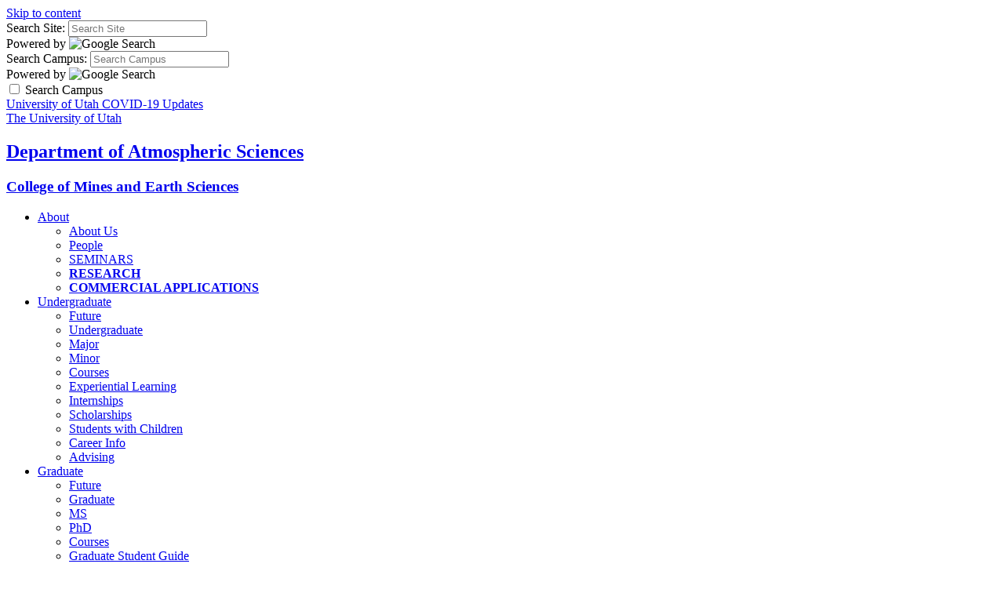

--- FILE ---
content_type: text/html; charset=UTF-8
request_url: https://atmos.utah.edu/graduate/doctorate.php
body_size: 11072
content:
<!DOCTYPE HTML><html lang="en-US" class="no-js">
   <head><!-- PAGE HEAD -->
      <meta charset="UTF-8">
      <meta name="viewport" content="width=device-width, initial-scale=1.0, minimum-scale=1.0">
      <title>Atmospheric Sciences Ph.D. - Department of Atmospheric Sciences - The University of Utah</title>
      <meta name="keywords" content="">
      <meta name="description" content="">
      <meta name="robots" content="index,follow">
      <link rel="icon" href="//templates.utah.edu/_main-v3-1/images/template/favicon.ico">
      <link rel="apple-touch-icon-precomposed" href="//templates.utah.edu/_main-v3-1/images/template/apple-touch-icon.png">
      <link rel="stylesheet" href="//templates.utah.edu/_main-v3-1/css/main.min.css" type="text/css"><noscript>
         <link rel="stylesheet" href="//templates.utah.edu/_main-v3-1/css/assets/fontawesome/css/all.min.css" type="text/css"></noscript><link href="/_resources/css/custom.css" rel="stylesheet" type="text/css">
      <script src="//templates.utah.edu/_main-v3-1/js/head-code.min.js"></script>
      <!-- HEAD CODE -->
      
<!-- Google tag (gtag.js) -->
<script async src="https://www.googletagmanager.com/gtag/js?id=G-9H9H5K3K29"></script>
<script>
  window.dataLayer = window.dataLayer || [];
  function gtag(){dataLayer.push(arguments);}
  gtag('js', new Date());

  gtag('config', 'G-9H9H5K3K29');
</script>
      
      <!-- END HEAD CODE -->
      <!-- END PAGE HEAD -->
      </head>
   <body class="has-headernav"><!-- PAGE BODY -->
      <a class="uu-skip-link" href="#skip-link-target">Skip to content</a>
      <!-- BODY TOP CODE -->
      <!-- Code to be included after the opening <body> tag can go here -->      <!-- END BODY TOP CODE -->
      
      <div id="uu-top-target" class="uu-site"><!-- SEARCH -->
         <div class="uu-search" role="search">
    <div class="uu-search__container">
        <!-- SITE SEARCH -->
        <form method="get" id="search-site" class="uu-search__form" action="/search/index.php">

            <label for="inputSearchSite" class="sr-only">Search Site:</label>
            <input type="text" id="inputSearchSite" name="q" value="" placeholder="Search Site" />
            <input type="hidden" name="gcse_action" value="site" />

            <div class="form-powered-by">
                <span>Powered by</span> 
                <img src="https://templates.utah.edu/_main-v3-1/images/template/google-logo.png" alt="Google Search">
            </div>

        </form>
        <!-- END SITE SEARCH -->
        <!-- CAMPUS SEARCH -->
        <form method="get" id="search-campus" class="uu-search__form" action="/search/index.php">

            <label for="inputSearchCampus" class="sr-only">Search Campus:</label>
            <input type="text" id="inputSearchCampus" name="q" value="" placeholder="Search Campus" />
            <input type="hidden" name="gcse_action" value="campus" />

            <div class="form-powered-by">
                <span>Powered by</span> 
                <img src="https://templates.utah.edu/_main-v3-1/images/template/google-logo.png" alt="Google Search">
            </div>
        </form>
        <!-- END CAMPUS SEARCH -->

        <!-- SEARCH TYPE TOGGLE -->
        <div class="search-type-toggle">
            <label class="uu-switch" for="search_campus_checkbox">
                <input type="checkbox" name="search_campus_checkbox" value="" id="search_campus_checkbox">
                <span class="uu-switch-slider"></span>
                <span class="uu-switch-label">Search Campus</span>
            </label>
        </div>
        <!-- END SEARCH TYPE TOGGLE -->

    </div>
</div><!-- END SEARCH -->
         <!-- HEADER -->
         
         <header class="uu-header">
            <div class="uu-header__container">
               <!-- ALERT AREA -->
               <div id="alert_bar" class="uu-alert-bar"> 
	<a href="https://coronavirus.utah.edu/">University of Utah COVID-19 Updates</a>
</div><!-- END ALERT AREA -->
               
               <div class="uu-header__top"> <a href="https://www.utah.edu" class="uu-header__logo"><span class="sr-only">The University of Utah</span></a>                  <div class="uu-header__middle">
                     <!-- HEADER TITLE -->
                     <div class="uu-header__title">
	<h2><a href="/">Department of Atmospheric Sciences</a></h2>
	<h3><a href="https://cmes.utah.edu/index.php">College of Mines and Earth Sciences</a></h3>
</div>
<!-- END HEADER TITLE -->
                     <!-- HEADER NAVIGATION -->
                     <!-- change preview display by adding custom classe(s) to table (header nav = has-headernav, duel branding = duel-brand, red header = u-red-header) --><nav class="uu-header__nav" aria-label="header">
   <ul>
      <li class="has-sub "><a href="#" aria-haspopup="true" aria-expanded="false">About</a><ul class="sub-menu">
            <li><a href="/about/index.php">About Us</a></li>
            <li><a href="/about/people/index.php">People</a></li>
            <li><a href="/about/seminars.php">SEMINARS</a></li>
            <li><a href="/about/research/index.php"><strong>RESEARCH</strong></a></li>
            <li><a href="/about/commercial-applications.php"><strong>COMMERCIAL APPLICATIONS</strong></a></li>
         </ul>
      </li>
      <li class="has-sub "><a href="#" aria-haspopup="true" aria-expanded="false">Undergraduate</a><ul class="sub-menu">
            <li><a href="/undergraduate/undergraduate-prospective.php">Future</a></li>
            <li><a href="/undergraduate/index.php">Undergraduate</a></li>
            <li><a href="/undergraduate/academics/degrees/major.php">Major</a></li>
            <li><a href="/undergraduate/academics/degrees/minor.php">Minor</a></li>
            <li><a href="https://catalog.utah.edu/#/Courses?expanded=Atmospheric%20Sciences">Courses</a></li>
            <li><a href="/undergraduate/academics/capstone.php">Experiential Learning</a></li>
            <li><a href="/undergraduate/opportunities/internships_overview.php">Internships</a></li>
            <li><a href="/undergraduate/academics/scholarships.php">Scholarships</a></li>
            <li><a href="/_resources/documents/pdf_docs/Resources%20for%20students%20with%20children.pdf">Students with Children</a></li>
            <li><a href="/undergraduate/opportunities/careers.php">Career Info</a></li>
            <li><a href="/undergraduate/academics/academic-advising.php">Advising</a></li>
         </ul>
      </li>
      <li class="has-sub "><a href="#" aria-haspopup="true" aria-expanded="false">Graduate</a><ul class="sub-menu">
            <li><a href="/graduate/graduate-prospective.php">Future</a></li>
            <li><a href="/graduate/index.php">Graduate</a></li>
            <li><a href="/graduate/masters.php">MS</a></li>
            <li><a href="/graduate/doctorate.php">PhD</a></li>
            <li><a href="/courses.php">Courses</a></li>
            <li><a href="/_resources/documents/pdf_docs/grad_guide_master_2024.pdf">Graduate Student Guide</a></li>
            <li><a href="http://gradschool.utah.edu/tbp/tuition-benefit-program-guidelines/">Tuition Benefit Program</a></li>
            <li><a href="http://gradschool.utah.edu/">The Graduate School</a></li>
            <li><a href="https://writingcenter.utah.edu/index.php">University Writing Center</a></li>
            <li><a href="/_resources/documents/pdf_docs/Resources%20for%20students%20with%20children.pdf">Students with Children</a></li>
            <li><a href="/graduate/graduate-advising.php">Advising</a></li>
         </ul>
      </li>
      <li class="has-sub "><a href="#" aria-haspopup="true" aria-expanded="false">Air Quality</a><ul class="sub-menu">
            <li><a href="/air-quality/covid-19_air_quality.php">COVID-19 &amp; Air Quality in Utah</a></li>
            <li><a href="/aquarius/">AQUARIUS</a></li>
            <li><a href="https://catalystmagazine.net/meet-the-dust-doctor/">Dust</a></li>
            <li><a href="https://air.utah.edu/">U-ATAQ Lab</a></li>
            <li><a href="/hart-lab/home.php" target="_blank" rel="noopener">HART</a></li>
            <li><a href="http://lair.utah.edu/">LAIR</a></li>
            <li><a href="http://utahaq.chpc.utah.edu/">MesoWest</a></li>
            <li><a href="/air-quality/trax/index.php">TRAX</a></li>
            <li><a href="https://air.utah.gov/">Utah DAQ</a></li>
            <li><a href="/amsg_workshop/" target="_blank" rel="noopener">AMSG</a></li>
         </ul>
      </li>
      <li class="has-sub "><a href="#" aria-haspopup="true" aria-expanded="false">Weather</a><ul class="sub-menu">
            <li><a href="http://mesowest.utah.edu/index.html">Mesowest</a></li>
            <li><a href="http://weather.utah.edu/">Weather Center</a></li>
            <li><a href="http://wasatchweatherweenies.blogspot.com/">Wasatch Weather Weenies</a></li>
            <li><a href="/ute-weather/index.php">Utah Weather Center</a></li>
            <li><a href="https://utahskiweather.blogspot.com/">Utah Ski Weather</a></li>
            <li><a href="http://home.chpc.utah.edu/~u0553130/Camera_Display/">Atmos Cameras</a></li>
         </ul>
      </li>
      <li class="has-sub "><a href="#" aria-haspopup="true" aria-expanded="false">Get Involved</a><ul class="sub-menu">
            <li><a href="/get_involved/ametsoc/index.php">AMS at the U</a></li>
            <li><a href="/ute-weather/index.php">Utah Weather Center</a></li>
            <li><a href="/get_involved/reu/index.php">Research Experiences For Undergraduates</a></li>
            <li><a href="https://utahskiweather.blogspot.com/">Utah Ski Weather</a></li>
            <li><a href="https://www.mines.utah.edu/students/studentepicenter.php">College Epicenter</a></li>
         </ul>
      </li>
      <li class="has-sub "><a href="#" aria-haspopup="true" aria-expanded="false">Alumni &amp; Friends</a><ul class="sub-menu">
            <li><a href="/alumni/index.php">Alumni and Friends</a></li>
            <li><a href="/alumni/distinguished-alumni.php">Distinguished Alumni</a></li>
            <li><a href="/alumni/endowments.php">Endowments</a></li>
         </ul>
      </li>
   </ul>
</nav><!-- END HEADER NAVIGATION -->
                     </div>
                  <div class="uu-search-toggle"><button class="uu-search__trigger"><span class="far fa-search" aria-hidden="true"></span><span class="sr-only">Search</span></button></div><button id="jsNavTrigger" class="uu-nav__trigger" aria-haspopup="true" aria-expanded="false"><span class="sr-only">Reveal Menu</span><span></span></button></div>
            </div>
         </header>
         <!-- END HEADER -->
         <!-- PUSH NAVIGATION -->
         
         <section class="uu-nav">
            <div class="uu-nav__container"><button id="jsMobileNavTrigger" class="uu-nav__trigger" aria-haspopup="true" aria-expanded="false"><span class="sr-only">Reveal Menu</span><span></span></button><header class="uu-nav__header">
                  <h2 class="sr-only">Main Navigation</h2>
                  <!-- Navigation Logo -->
<a href="https://utah.edu/" class="uu-nav__logo">
	<img src="https://templates.utah.edu/_main-v3-1/images/template/university-of-utah-logo.svg" alt="The University of Utah"/>
</a></header>
               <nav class="uu-menu" aria-label="main"><h2 class="uu-menu__title">Main Menu</h2><hr><ul class="uu-menu__level1 uu-menu__list--icons">
   <li><a href="/"><span class="fal fa-home" aria-hidden="true"></span>Home</a></li>
   <li class="has-sublist"><a href="#"><span class="fal fa-user-circle" aria-hidden="true"></span>About</a><ul class="uu-menu__level2">
         <li><a href="/about/index.php">About Us</a></li>
         <li><a href="/about/people/index.php">People</a></li>
         <li><a href="/about/seminars.php">Seminars</a></li>
         <li><a href="/about/research/index.php">Research</a></li>
         <li><a href="/about/commercial-applications.php">Commercial Applications</a></li>
      </ul>
   </li>
   <li class="has-sublist"><a href="#"><span class="fal fa-book-open" aria-hidden="true"></span>Undergraduate</a><ul class="uu-menu__level2">
         <li><a href="/undergraduate/undergraduate-prospective.php">Future</a></li>
         <li><a href="/undergraduate/index.php">Undergraduate</a></li>
         <li><a href="/undergraduate/academics/degrees/major.php">Major</a></li>
         <li><a href="/undergraduate/academics/degrees/minor.php">Minor</a></li>
         <li><a href="https://catalog.utah.edu/#/Courses?expanded=Atmospheric%20Sciences">Courses</a></li>
         <li><a href="/undergraduate/academics/capstone.php">Experiential Learning</a></li>
         <li><a href="/undergraduate/opportunities/internships_overview.php">Internships</a></li>
         <li><a href="/undergraduate/academics/scholarships.php">Scholarships</a></li>
         <li><a href="/_resources/documents/pdf_docs/Resources%20for%20students%20with%20children.pdf">Students with Children</a></li>
         <li><a href="/undergraduate/opportunities/careers.php">Career Info</a></li>
         <li><a href="/undergraduate/academics/academic-advising.php">Advising</a></li>
      </ul>
   </li>
   <li class="has-sublist"><a href="#"><span class="fal fa-books" aria-hidden="true"></span>Graduate</a><ul class="uu-menu__level2">
         <li><a href="/graduate/graduate-prospective.php">Future</a></li>
         <li><a href="/graduate/index.php">Graduate</a></li>
         <li><a href="/graduate/masters.php">MS</a></li>
         <li><a href="/graduate/doctorate.php">PhD</a></li>
         <li><a href="/courses.php">Courses</a></li>
         <li><a href="/_resources/documents/pdf_docs/grad_guide_master_2024.pdf">Graduate Student Guide</a></li>
         <li><a href="http://gradschool.utah.edu/tbp/tuition-benefit-program-guidelines/">Tuition Benefit Program</a></li>
         <li><a href="http://gradschool.utah.edu/">The Graduate School</a></li>
         <li><a href="https://writingcenter.utah.edu/index.php">University Writing Center</a></li>
         <li><a href="/_resources/documents/pdf_docs/Resources%20for%20students%20with%20children.pdf">Students with Children</a></li>
         <li><a href="/graduate/graduate-advising.php">Advising</a></li>
      </ul>
   </li>
   <li class="has-sublist"><a href="#"><span class="fal fa-smog" aria-hidden="true"></span>Air Quality</a><ul class="uu-menu__level2">
         <li><a href="/air-quality/covid-19_air_quality.php">COVID-19 &amp; Air Quality in Utah</a></li>
         <li><a href="/aquarius/">AQUARIUS</a></li>
         <li><a href="https://catalystmagazine.net/meet-the-dust-doctor/">Dust</a></li>
         <li><a href="https://air.utah.edu/">U-ATAQ Lab</a></li>
         <li><a href="http://hart.chpc.utah.edu/">HART</a></li>
         <li><a href="http://lair.utah.edu/">LAIR</a></li>
         <li><a href="http://utahaq.chpc.utah.edu/">MesoWest</a></li>
         <li><a href="/air-quality/trax/index.php">TRAX</a></li>
         <li><a href="https://air.utah.gov/">Utah DAQ</a></li>
      </ul>
   </li>
   <li class="has-sublist"><a href="#"><span class="fal fa-thunderstorm" aria-hidden="true"></span>Weather</a><ul class="uu-menu__level2">
         <li><a href="http://mesowest.utah.edu/index.html">Mesowest</a></li>
         <li><a href="http://weather.utah.edu/">Weather Center</a></li>
         <li><a href="http://wasatchweatherweenies.blogspot.com/">Wasatch Weather Weenies</a></li>
         <li><a href="/ute-weather/index.php">Utah Weather Center</a></li>
         <li><a href="http://www.utahskiweather.com/">Utah Ski Weather</a></li>
         <li><a href="http://home.chpc.utah.edu/~u0553130/Camera_Display/">Atmos Cameras</a></li>
      </ul>
   </li>
   <li class="has-sublist"><a href="#"><span class="fal fa-handshake-alt" aria-hidden="true"></span>Get Involved</a><ul class="uu-menu__level2">
         <li><a href="/get_involved/ametsoc/index.php">AMS at the U</a></li>
         <li><a href="/ute-weather/index.php">Utah Weather Center</a></li>
         <li><a href="/get_involved/reu/index.php">Research Experiences For Undergraduates</a></li>
         <li><a href="http://www.utahskiweather.com/">Utah Ski Weather</a></li>
         <li><a href="https://www.mines.utah.edu/students/studentepicenter.php">College Epicenter</a></li>
      </ul>
   </li>
   <li class="has-sublist"><a href="#"><span class="fal fa-user-graduate" aria-hidden="true"></span>Alumni &amp; Friends</a><ul class="uu-menu__level2">
         <li><a href="/alumni/index.php">Alumni and Friends</a></li>
         <li><a href="/alumni/distinguished-alumni.php">Distinguished Alumni</a></li>
         <li><a href="/alumni/endowments.php">Endowments</a></li>
      </ul>
   </li>
   <li class="has-sublist"><a href="#"><span class="fa-light fa-newspaper" aria-hidden="true"></span>Things Of Interest</a><ul class="uu-menu__level2">
         <li><a href="/news/index.php">News Archive</a></li>
         <li><a href="/about/presentations.php">Recent Presentations</a></li>
         <li><a href="https://coronavirus.utah.edu">University Covid Central</a></li>
         <li><a href="/about/seminars.php">Seminars</a></li>
         <li><a href="/about/recent_publications.php">Recent Publications and Awards</a></li>
         <li><a href="https://padlet.com/hollymoreno/vcxqi7i3o38z7qpk">Pet Pallet</a></li>
      </ul>
   </li>
</ul></nav>
            </div>
         </section>
         <!-- END PUSH NAVIGATION -->
         
         <!-- MAIN CONTENT -->
         <main class="uu-main" id="skip-link-target">
            <nav aria-label="Breadcrumb" class="uu-breadcrumb">
               <ol>
                  <li><a href="/">Home</a></li>
                  <li><a href="/graduate/">graduate</a></li>
                  <li><span class="sr-only">current page: </span>Atmospheric Sciences Ph.D.</li>
               </ol>
            </nav>
            <!-- SECTION 1 -->
            
            <section class="uu-section bg-white text-default uu-section--region-1" style="">
               <div class="uu-section__container"><!-- SECTION HEADER -->
                  
                  <div class="uu-section__header  ">
                     <h1>Atmospheric Sciences PhD</h1>
                  </div>
                  <!-- END SECTION HEADER -->
                  <!-- REGION 1 -->
                  
                  <div class="uu-section__region bg-white text-default no-border">
                     <p><img class="img-float-left" src="/_resources/images/photos/website_page_images/Christy_Wall_Precipice.JPG" alt="" width="300" height="225">The PhD program at the University of Utah is designed to provide students with the
                        advanced scientific and technical expertise necessary to allow our graduates to pursue
                        a wide variety of challenging and rewarding career tracks. Motivated students should
                        expect to complete the Ph.D. degree in 3 to 4 years after completing the M.S. degree.
                        This page is intended to provide our current Ph.D. students with all of the <a href="#academic2">Academic</a> and <a href="#financial2">Financial</a> information required to successfully complete the Ph.D. degree in Atmospheric Sciences.</p>
                     <table style="width: 617px; height: 33px;">
                        <tbody>
                           <tr>
                              <td style="text-align: center;"><a class="uu-btn" href="/_resources/documents/graduate_students/PhD%20Timeline.pdf">PHD TIMELInE</a></td>
                              <td style="width: 10%;">&nbsp;</td>
                              <td style="text-align: center;"><a class="uu-btn" href="/_resources/documents/graduate_students/phd_program_request_form.pdf">PHD PROGRAM FORM</a></td>
                           </tr>
                        </tbody>
                     </table>
                     <h2 class="text-callout-md">&nbsp;</h2>
                     <h2 class="text-callout-md"><br>Program of Study:</h2>
                     <p>A detailed <a title="Ph.D. Thesis Completion Calendar" href="/_resources/documents/graduate_students/ph.d._timeline_spring_graduation.pdf">Ph.D. Thesis Completion Calendar</a>&nbsp;is available to students. This one-page calendar contains a timeline of all the events
                        that must take place for students to graduate with a Ph.D. degree. Students on a different
                        timeline can request a calendar from the Academic Advisor for their particular timeline
                        to graduation.</p>
                     <p>Ph.D. candidates must meet University requirements for the Ph.D. including:</p>
                     <ol>
                        <li>A minimum of three full years (six semesters) of approved graduate work (i.e., courses
                           numbered 5000 or above). Coursework completed as part of an approved M.S. program
                           of study may not be used to fulfill the University requirements for the Ph.D.;</li>
                        <li>A minimum of 14 semester credit hours of Thesis Research (ATMOS 7970);</li>
                        <li>At least one year (two consecutive semesters) of the Ph.D. program must be spent in
                           full-time academic work (i.e., at least 9 semester credit hours if taking courses
                           or 3 semester credit hours if only taking Thesis Research) at the University of Utah
                           to fulfill the full-time registration requirement; and</li>
                        <li>Maintain an cumulative GPA of 3.0 or higher.</li>
                     </ol>
                     <h3 class="text-callout-md">Time Constraints:</h3>
                     <p>All work for the Ph.D. degree must be completed within seven consecutive calendar
                        years from the date of matriculation into the program regardless of whether candidates
                        enter with a bachelor’s or master’s degree. On recommendation of the student’s supervisory
                        committee, the Dean of the Graduate School can modify or waive this requirement in
                        meritorious cases. However, students whose studies have been interrupted for long
                        periods and who have been granted an extension to complete their degrees may be required
                        to complete additional courses, pass examinations, or otherwise demonstrate that they
                        are current in their field.&nbsp;</p>
                     <h3 class="text-callout-md">Supervisory Committee:</h3>
                     <p>A Ph.D. supervisory committee should be selected as soon as possible after admission
                        to the program. The committee consists of a committee chair and four additional faculty
                        members, at least one of which must be from outside the Department. A majority of
                        the committee must be regular (i.e., tenure or tenure track) faculty and a majority
                        of the committee must also be from the Department. Selection of the supervisory committee
                        members should be made in consultation with the student’s faculty advisor. Selection
                        of the supervisory committee membership is very important as the committee is responsible
                        for approving the student’s academic program, preparing and judging the general examination,
                        approving the dissertation subject and final dissertation, and administering and judging
                        the final dissertation defense.&nbsp;</p>
                     <h3 class="text-callout-md">Doctoral Qualifying Examination:</h3>
                     <p>No later than two years after admission to the Ph.D. program, students must pass a
                        doctoral qualifying examination that is designed to test the student's specific knowledge
                        and ability in the focused area of their Ph.D. research. In general, the student will
                        prepare a written dissertation research proposal that will be delivered to the Ph.D.
                        supervisory committee for review a minimum of two weeks before the exam date. During
                        the exam, which is closed to the public, a 30-45 minute presentation will be given
                        by the candidate to the supervisory committee members. This presentation will be followed
                        by a question-and-answer period. In some cases, a supplemental written component of
                        the doctoral qualifying examination may also be administered. This is at the discretion
                        of the supervisory committee members. This written component should be administered
                        after the candidate has submitted the written formal proposal and before the oral
                        portion of the doctoral qualifying exam. Results of the written exam will be available
                        for review by all the committee members. The outcome of the doctoral qualifying examination
                        is gauged by the majority vote of the supervisory committee members. In the event
                        that a student does not pass the doctoral qualifying examination, a written summary
                        of the rationale for the majority decision must be provided to the Departmental Chair.
                        Failure to successfully complete a doctoral qualifying examination within the specified
                        time-frame may result in dismissal from the Ph.D. program.</p>
                     <h3 class="text-callout-md">Continuous Registration Requirement:</h3>
                     <p>Students must be continuously enrolled as a full-time student during each fall and
                        spring semester from the date of formal admission through the semester of the thesis
                        defense in order to maintain an active student status. In order to be considered a
                        full-time student, graduate students must be registered for 9 credit hours of coursework,
                        or 3 credit hours of thesis research (ATMOS 7970). Official Graduate School policies
                        on continuous registration can be found&nbsp;<a title="Continuous Registration Policies" href="http://gradschool.utah.edu/graduate-catalog/registration/">here</a>.<br><br>Officially-admitted, domestic graduate students who have registered for, and completed,
                        at least one semester of their designated program may apply for a leave of absence
                        to postpone their studies for up to one year. Circumstances requiring students to
                        take a leave of absence must be of a serious nature (e.g., serious health condition,
                        parental leave, or call to military service etc). Applications for a leave of absence
                        must be processed and approved prior to the date the student wishes to begin his or
                        her leave. Postdated leave of absence applications will not be approved. The request
                        must be approved by the student’s faculty advisor or Supervisory Committee Chair (if
                        the committee has been established), the Department Chair, and the Dean of the Graduate
                        School. A&nbsp;complete list of details and requirements for a leave of absence can be
                        found&nbsp;<a title="Leave of Absence Policies" href="http://gradschool.utah.edu/graduate-catalog/registration/">here</a>.<br><br>Failure to register for a fall or spring semester or to request a leave of absence
                        will result in a student being dropped from the program. Students wishing to continue
                        their graduate studies after being dropped from the program will need to reapply to
                        the University.&nbsp;<br><br>International students on a F1 or J1 visa must contact the International Student and
                        Scholar Services Office to obtain approval for a vacation semester before leaving
                        the University.&nbsp;Failure to register for a fall or spring semester or to receive approval
                        for a vacation semester will result in an international student being dropped from
                        the program with the subsequent loss of his/her visa status. Students wishing to continue
                        their graduate studies after being dropped from the program will need to reapply to
                        the University.&nbsp;<br><br>A student defending his/her thesis must register for a minimum of 3 credit hours of
                        Thesis Research (ATMOS 7970) during the semester in which they defend (i.e., fall,
                        spring, or summer).</p>
                     <h3 class="text-callout-md">Summer Semester Registration:</h3>
                     <p>Students who intend to register for summer credit hours may be eligible for a summer
                        tuition waiver (3 credit hours of Thesis Research only). In order to receive a summer
                        tuition waiver, a student must:</p>
                     <ol>
                        <li>Have received a tuition waiver during the previous fall and/or spring semesters;</li>
                        <li>Have graduate research assistant (GRA) status; and&nbsp;</li>
                        <li>Meet minimum financial support requirements paid through the University of Utah(check
                           with the Department Office).</li>
                     </ol>
                     <p>Students who intend to register for the summer semester should discuss this with the
                        Department Office during April to make sure they qualify for the summer tuition waiver.
                        It is in the best interest of the Department for eligible students to enroll for summer
                        credit hours because a portion of the tuition is returned to the Department.&nbsp;</p>
                     <p>Resident and nonresident students, not receiving tuition waivers, that wish to register
                        for summer semester are encouraged to do so only if credit hours are needed for their
                        program of study. If credit hours are needed, students are encouraged to register
                        for 3 Thesis Research (ATMOS 7970) credit hours, which are always billed at the resident
                        rate. Students are advised that summer credit hours count toward the 84 hour rule
                        described in the “Residency Requirements” section.</p>
                     <h3 class="text-callout-md">Dissertation Defense:&nbsp;</h3>
                     <p>Students are also required to complete and orally defend a Ph.D. dissertation. The
                        dissertation must provide evidence of originality, an ability to do independent investigation,
                        and contribution of new knowledge. The dissertation must also show a mastery of the
                        relevant literature and be presented in an acceptable style. After the oral presentation,
                        which is open to the public, a question-and-answer period must be allowed. At the
                        conclusion of the public participation, the supervisory committee will excuse the
                        public and conduct further questioning on the thesis and related topics. Successful
                        defense of the Ph.D. dissertation is obtained when a majority of the supervisory committee
                        members sign the “Supervisory Approval” form.</p>
                     <p>A draft of the Ph.D. dissertation must be submitted to the supervisory committee chair
                        at least three weeks prior to the defense, and to the remainder of the committee no
                        later than two weeks prior (see also: <a href="http://www.regulations.utah.edu/academics/6-203.html">www.regulations.utah.edu/academics/6-203.html</a>). The draft must adhere to standard publication practices in terms of content, language,
                        and style. The final dissertation must adhere to University guidelines published by
                        the University Thesis Office (<a href="http://www.gradschool.utah.edu/thesis/index.php">www.gradschool.utah.edu/thesis/index.php</a>). A student may wish to submit all, or a portion, of his/her dissertation to the
                        <a href="http://www.writingcenter.utah.edu/">University Writing Center</a> for assistance. In addition, a student may also submit a copy of his/her dissertation
                        to the <a href="http://www.gradschool.utah.edu/thesis/">Thesis Office</a> prior to the defense to check for potential formatting problems.</p>
                     <p>Once a student has completed the necessary steps required by the Thesis Office and
                        the “Thesis Release” has been signed, a letter grade will be assigned by the supervisory
                        committee chairman for all Thesis Research credits. Until the Thesis Release is signed,
                        courses labeled ATMOS 6970 or ATMOS 7970 will be given a “T” grade. If as student
                        does not complete the necessary requirements provided by the Thesis Office the “T”
                        grade will remain indefinitely. Students should refer to the “Handbook for Thesis
                        and Dissertations” at the following link: <a href="http://gradschool.utah.edu/thesis/handbook/">https://gradschool.utah.edu/thesis/handbook</a>.&nbsp;</p>
                     <p>The Graduate School maintains a detailed&nbsp;<a title="Graduation Overview for M.S. Candidates" href="http://gradschool.utah.edu/current-students/graduation-overview-for-doctoral-candidates/">checklist</a>&nbsp;of the steps necessary to complete the Ph.D. degree. All Ph.D. students are encouraged
                        to become familiar with these requirements and the deadlines for completing them.</p>
                     <h3 class="text-callout-md">Student Access to Academic Information:</h3>
                     <p>Once The Graduate School has approved the supervisory committee, the student can view
                        their Electronic Graduate Record File online. Students can access their graduate student
                        record by logging into&nbsp;<a title="Campus Information Services" href="http://www.cis.utah.edu">Campus Information Services</a>&nbsp;and clicking on Graduate Student Summary under the Graduate Student section.</p>
                     <p>&nbsp;</p>
                     <h2><a id="financial2"></a>Financial Information</h2>
                     <h3 class="text-callout-md">Tuition Benefit Program:</h3>
                     <p>Most graduate students are eligible to receive a tuition waiver from the University
                        (check with Department Office for your status). Details on the Tuition Benefit Program
                        (TBP) which covers tuition and mandatory student fees can be found&nbsp;<a title="Tuition Benefit Program Guidelines" href="http://gradschool.utah.edu/tbp/tuition-benefit-program-guidelines/">here</a>. Ph.D. candidates are generally limited to three years (6 semesters) of tuition benefit
                        support post M.S. degree. Once the TBP eligibility has been exhausted, the student
                        will be responsible for paying tuition and health insurance on his/her own, unless
                        an alternative arrangement can be negotiated with his/her faculty advisor. Any alternative
                        arrangements (e.g., a monthly pay increase to compensate for the extra costs of tuition
                        and health insurance) are at the discretion of the faculty advisor and should be discussed
                        by February of the 2nd year for M.S. students. It is important for students to set
                        any monthly pay increases aside in order to pay for health insurance (due in August)
                        and tuition and fees (due in September/January).&nbsp;</p>
                     <h3 class="text-callout-md">Subsidized Graduate Student Health Insurance Program:</h3>
                     <p>Most graduate students are eligible to receive subsidized health insurance from the
                        University (check with Department Office for your status). Details on the Subsidized
                        Graduate Student Health Insurance can be found&nbsp;<a title="Subsidized Graduate Student Health Insurance Program" href="http://gradschool.utah.edu/tbp/insurance-information/">here</a>.</p>
                     <h3 class="text-callout-md">Residency Requirements:</h3>
                     <p>Out-of-state, non-international graduate students receiving a tuition benefit must
                        apply for Utah residency upon fulfilling 40 semester credit hours at the University.
                        Non-international (i.e., domestic) students are advised that they must take steps
                        to establish intent to become a resident of Utah and submit an application for resident
                        reclassification by the term deadline to the Admissions Office. A complete set of
                        guidelines for residency reclassification can be found <a href="https://admissions.utah.edu/apply/residency/">here</a>. Specific steps that must be taken to be reclassified as a resident include obtaining
                        a Utah driver’s license, Utah voter registration, and Utah car registration if operating
                        a vehicle in Utah. In addition, these ties must be established at least three (3)
                        months (90 days) prior to the first day of class for the academic term for which resident
                        student status is requested (See <a href="http://higheredutah.org/wp-content/uploads/2013/07/pff_2012_r512.pdf">Board of Regents Policy R512</a>&nbsp;for more detail). Domestic students who do not obtain residency status with the University
                        of Utah before they reach 84 cumulative enrolled credit hours will be billed for tuition
                        at the non-resident rate if registered for credit hours other than Thesis Research
                        hours.</p>
                     <h3 class="text-callout-md">Travel Reimbursement Policies:</h3>
                     <p>Please consult the Departmental Office before making any University-related travel
                        plans or reservations. University regulations regarding travel reimbursements are
                        complex and failure to strictly adhere to them may result in non-reimbursable expenses.&nbsp;</p>
                     <p>In addition to the research funds from a student’s advisor, there are several other
                        funding opportunities available to support a student’s travel to attend conferences
                        and to present research.</p>
                     <ol>
                        <li>The graduate school provides partial funding for students to attend conferences if
                           submitting an abstract.</li>
                        <li>The Associated Students of the University of Utah (ASUU) also provides travel support
                           for students. ASUU is divided into two branches, the Assembly and the Senate, and
                           they both provide independent funding. Note that a student cannot get funding from
                           both the Assembly and the Senate for the same conference.
                           
                           <ul>
                              <li>The AMS student chapter falls under the Assembly, and students should contact the
                                 current president of the student AMS and/or the current Assembly representative (<a href="https://asuu.utah.edu/student-directory">www.asuu.utah.edu/assembly</a>) for available funding opportunities.</li>
                              <li>The Department SAC (student advisory committee) falls under the Senate, and students
                                 should contact the current SAC chair and/or the Senator (<a href="https://asuu.utah.edu/student-directory">www.asuu.utah.edu/senate</a>) for available funding opportunities.</li>
                           </ul>
                        </li>
                     </ol>
                     <p>The odds for receiving funding are higher if funds are applied for early in the academic
                        year rather than late.</p>
                     <h3 class="text-callout-md">Purchasing Policies:</h3>
                     <p>As a general rule, graduate students should not be responsible for making any type
                        of purchase on behalf of the the University. Please consult the Departmental Office
                        if such a need arises before making any type of purchase. Failure to do so may result
                        in non-reimbursable expenses.</p>
                  </div>
                  <!-- END REGION 1 -->
                  <!-- SECTION FOOTER -->
                  
                  <div class="uu-section__footer  ">
                     <p></p>
                  </div>
                  <!-- END SECTION FOOTER -->
                  </div>
            </section>
            <!-- END SECTION 1 -->
            <!-- SECTION 2 -->
            <!-- END SECTION 2 -->
            <!-- SECTION 3 -->
            <!-- END SECTION 3 -->
            <!-- SECTION 4 -->
            <!-- END SECTION 4 -->
            <!-- SECTION 5 -->
            <!-- END SECTION 5 -->
            </main>
         <!-- END MAIN CONTENT -->
         <!-- FOOTER -->
         
         <footer class="uu-footer"><div class="uu-footer__top">
   <div class="uu-footer__top-container">
      <div class="uu-footer__top-col1"><a href="https://www.utah.edu"><img src="https://templates.utah.edu/_main-v3-1/images/template/uu-logo-vertical.svg" alt="The University of Utah" class="uu-block-logo"></a><div class="department-name">
            <h2>Atmospheric Sciences</h2>
         </div>
         <div class="department-address">
            <p>Stewart Building<br>270 S 1400 East Room E2108 ST<br>Salt Lake City, UT 84112-0102<br>801-581-6136</p>
         </div>
      </div>
      <div class="uu-footer__top-col2">
         <h2 class="footer-heading">Stay in Touch</h2>
         <hr>
         <ul>
            <li><a href="https://bit.ly/2bzktLo">Find Us</a></li>
            <li><a href="mailto:atmos-info@lists.utah.edu">Contact Us</a></li>
            <li><a href="mailto:alex.munoz@utah.edu?subject=Atmos%20Webmaster">Webmaster</a></li>
         </ul>
      </div>
      <div class="uu-footer__top-col5">
         <h2 class="footer-heading">Quick Links</h2>
         <hr>
         <ul>
            <li><a href="https://www.utah.edu/a-z/">A-Z Index</a></li>
            <li><a href="https://people.utah.edu/uWho/basic.hml">Campus Directory</a></li>
            <li><a href="https://www.map.utah.edu">Campus Map</a></li>
            <li><a href="https://map.utah.edu/?allshuttle=on">Shuttle Tracker </a></li>
            <li><a href="https://cis.utah.edu/">CIS</a></li>
            <li><a href="https://www.umail.utah.edu/">UMail</a></li>
            <li><a href="https://attheu.utah.edu/">@ The U</a></li>
         </ul>
      </div>
   </div>
</div><div class="uu-footer__bottom">
   <div class="uu-footer__bottom-container">
      <div class="uu-footer__bottom-col1"><a href="https://www.utah.edu/"><img src="https://templates.utah.edu/_main-v3-1/images/template/university-of-utah-logo.svg" alt="The University of Utah" class="uu-site-logo"></a></div>
      <div class="uu-footer__bottom-col2">
         <div class="legal">
            <p>© 2026 The University of Utah</p>
            <ul>
               <li><a href="https://www.utah.edu/nondiscrimination/">Nondiscrimination &amp; Accessibility</a></li>
               <li><a href="https://www.utah.edu/disclaimer/">Disclaimer</a></li>
               <li><a href="https://www.utah.edu/privacy/">Privacy</a></li>
               <li><a href="https://www.utah.edu/credits-v3.php">Credits &amp; Attributions</a></li>
               <li><a href="https://about.utah.edu">About the U</a></li>
               <li><a href="https://attheu.utah.edu/media-contacts/">Media Contacts</a></li>
               <li><span id="directedit"></span></li>
            </ul>
         </div>
      </div>
      <div class="uu-footer__bottom-col3">
         <ul class="uu-social-list">
            <li><a href="https://twitter.com/uutah"><span class="fa-brands fa-x-twitter" aria-hidden="true"></span><span class="sr-only">X</span></a></li>
            <li><a href="https://www.facebook.com/universityofutah"><span class="fab fa-facebook" aria-hidden="true"></span><span class="sr-only">Facebook</span></a></li>
            <li><a href="https://www.instagram.com/universityofutah/"><span class="fab fa-instagram" aria-hidden="true"></span><span class="sr-only">Instagram</span></a></li>
            <li><a href="https://www.youtube.com/user/theuniversityofutah"><span class="fab fa-youtube" aria-hidden="true"></span><span class="sr-only">Youtube</span></a></li>
         </ul>
      </div>
   </div>
</div></footer>
         <!-- END FOOTER -->
         </div>
      <!-- FOOT CODE -->
      <script src="//templates.utah.edu/_main-v3-1/js/main.min.js"></script>
      
      
      
      
      
      
      
      <script src="//templates.utah.edu/_main-v3-1/js/directedit.js"></script><script><!--
window.onload = function(){ directedit(); }
//
			--></script>
      <script src="/_resources/js/custom.js"></script>
      <!-- Code to be included before the closing </body> tag can go here -->
<script type="text/javascript" src="//templates.utah.edu/_scripts/sa/responsive-video-overlay.js"></script>
      
      <!-- END FOOT CODE -->
      
      <div id="hidden"><a id="de" href="https://a.cms.omniupdate.com/11/?skin=utah&amp;account=utah_home&amp;site=atmos2&amp;action=de&amp;path=/graduate/doctorate.pcf">Last Updated: 8/16/24</a></div>
      <!-- END PAGE BODY -->
      </body>
</html>